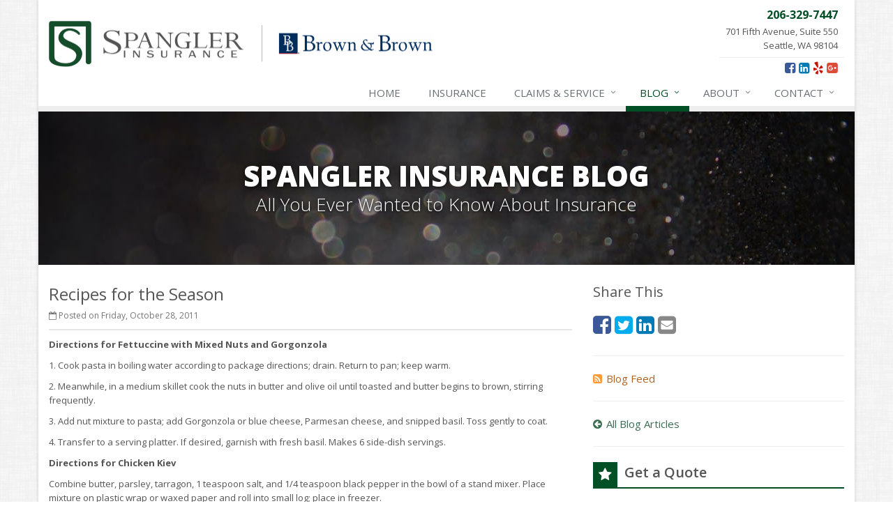

--- FILE ---
content_type: text/html
request_url: https://spanglerinsurance.com/blog/2011/10/recipes-for-the-season
body_size: 4515
content:
<!DOCTYPE html><html lang="en" class="no-js"><head><meta charset="utf-8"><meta name="viewport" content="width=device-width, initial-scale=1.0"><link rel="preconnect" href="https://fonts.gstatic.com"><link href="https://fonts.googleapis.com/css2?family=Open+Sans:wght@300;400;600;700;800&amp;display=swap" rel="stylesheet"><link rel="preload" href="/fonts/fontawesome-webfont.woff2?v=4.5.0" as="font" type="font/woff2" crossorigin><link href="/stylesheets/site.v1767838654.css" media="all" rel="stylesheet" type="text/css"/><meta name="keywords" content="Seattle WA car insurance, Seattle WA home insurance, Seattle car insurance, Seattle home insurance, Seattle WA insurance agent"/><meta name="description" content="Directions for Fettuccine with Mixed Nuts and Gorgonzola 1. Cook pasta in boiling water according to package directions; drain. Return to pan; keep..."/><meta property="og:title" content="Recipes for the Season | Spangler Insurance"/><meta property="og:type" content="article"/><meta property="og:url" content="https://spanglerinsurance.com/blog/2011/10/recipes-for-the-season"/><meta property="og:image" content="https://spanglerinsurance.com/apple-touch-icon.png"/><meta property="og:image:width" content="200"/><meta property="og:image:height" content="200"/><meta property="og:description" content="Directions for Fettuccine with Mixed Nuts and Gorgonzola 1. Cook pasta in boiling water according to package directions; drain. Return to pan; keep..."/><meta property="og:site_name" content="spanglerinsurance.com"/><title>Recipes for the Season | Spangler Insurance in Seattle, Washington</title><link rel="alternate" type="application/rss+xml" title="Insurance News RSS Feed" href="/blog/feed.xml"/><link rel="canonical" href="https://spanglerinsurance.com/blog/2011/10/recipes-for-the-season"/><script id="gase" data-pt="Recipes for the Season">/*<![CDATA[*/!function(i,s,o,g,r,a,m){i.GoogleAnalyticsObject=r,i[r]=i[r]||function(){(i[r].q=i[r].q||[]).push(arguments)},i[r].l=1*new Date,a=s.createElement(o),m=s.getElementsByTagName(o)[0],a.async=1,a.src=g,m.parentNode.insertBefore(a,m)}(window,document,"script","//www.google-analytics.com/analytics.js","ga"),ga("create","UA-1852861-43","auto");var gase=document.getElementById("gase");gase&&ga("set","title",gase.getAttribute("data-pt")),ga("send","pageview");/*]]>*/</script></head><body class="news-pg blog-lt boxed-layout container"><div class="a11y-help"><a href="#content" class="a11y-skip">Skip to content</a></div><div class="wrapper"><div class="header"><div class="container"><div class="logo"><a href="/"> <img src="/images/spangler-insurance-logo.v1756997360.jpg" alt="Spangler Insurance homepage" width="550" height="66"/> </a></div><div class="topbar"><div class="header-contact-info"><div class="office"><a href="tel:12063297447" class="office-phone-link"><strong class="phone">206-329-7447</strong></a> <a href="/contact" class="office-link"><div class="address">701 Fifth Avenue, Suite 550<br/>Seattle, WA 98104</div></a></div></div><ul class="header-social social-icons"><li><a href="https://www.facebook.com/SpanglerInsurance?sk=app_279919758690516" class="facebook tooltips" data-toggle="tooltip" data-placement="top" data-original-title="Facebook" aria-label="Facebook" ><i class="fa fa-facebook-square"></i></a></li><li><a href="http://www.linkedin.com/in/tomdspangler" class="linkedin tooltips" data-toggle="tooltip" data-placement="top" data-original-title="LinkedIn" aria-label="LinkedIn" ><i class="fa fa-linkedin-square"></i></a></li><li><a href="http://www.yelp.com/biz/spangler-insurance-seattle" class="yelp tooltips" data-toggle="tooltip" data-placement="top" data-original-title="Yelp" aria-label="Yelp" ><i class="fa fa-yelp"></i></a></li><li><a href="https://plus.google.com/u/0/113744693101257051245" class="google-plus tooltips" data-toggle="tooltip" data-placement="top" data-original-title="Google Plus" aria-label="Google Plus" ><i class="fa fa-google-plus-square"></i></a></li></ul><div class="clearfix"></div></div><button type="button" class="navbar-toggle" data-toggle="collapse" data-target=".navbar-responsive-collapse" aria-label="Toggle navigation"> <span class="sr-only">Toggle navigation</span> <span class="fa fa-bars"></span> </button></div><div class="collapse navbar-collapse navbar-responsive-collapse"><div class="container"><ul class="nav navbar-nav"><li class="nav-item-home"><a href="/">Home</a></li><li class="nav-item-insurance"><a href="/insurance-products">Insurance</a></li><li class="nav-item-claims-service dropdown"><a href="/service-center" class="dropdown-toggle">Claims &amp; Service</a></li><li class="nav-item-blog dropdown"><a href="/blog" class="dropdown-toggle">Blog</a></li><li class="nav-item-about dropdown"><a href="/about" class="dropdown-toggle">About</a></li><li class="nav-item-contact dropdown"><a href="/contact" class="dropdown-toggle">Contact</a></li></ul></div></div></div><a name="content"></a><div class="page-heading photo-black-glitter"><div class="container"><h2>Spangler Insurance Blog</h2><h3>All You Ever Wanted to Know About Insurance</h3></div></div><div class="container content-xs"><div class="row"><div class="col-sm-8 col-md-8"><div class="blog-post"><h2 class="blog-post-title">Recipes for the Season</h2><ul class="list-inline blog-post-info"><li class="blog-post-date"><i class="fa fa-calendar-o"></i> Posted on Friday, October 28, 2011</li></ul><div class="hidden-sm hidden-md hidden-lg"><div class="feature social-share-feature social-feature sidebar-social"><h3>Share This</h3><ul class="social-icons"><li><a href="https://www.facebook.com/sharer.php?u=https%3A%2F%2Fspanglerinsurance.com%2Fblog%2F2011%2F10%2Frecipes-for-the-season" class="facebook tooltips" target="_blank" data-toggle="tooltip" data-placement="top" data-original-title="Facebook" aria-label="Facebook" ><i class="fa fa-facebook-square"></i></a></li><li><a href="https://twitter.com/share?url=https%3A%2F%2Fspanglerinsurance.com%2Fblog%2F2011%2F10%2Frecipes-for-the-season&amp;text=Recipes+for+the+Season" class="twitter tooltips" target="_blank" data-toggle="tooltip" data-placement="top" data-original-title="Twitter" aria-label="Twitter" ><i class="fa fa-twitter-square"></i></a></li><li><a href="https://www.linkedin.com/shareArticle?url=https%3A%2F%2Fspanglerinsurance.com%2Fblog%2F2011%2F10%2Frecipes-for-the-season&amp;title=Recipes+for+the+Season" class="linkedin tooltips" target="_blank" data-toggle="tooltip" data-placement="top" data-original-title="LinkedIn" aria-label="LinkedIn" ><i class="fa fa-linkedin-square"></i></a></li><li><a href="mailto:?subject=Recipes+for+the+Season&amp;body=Thought+you+might+be+interested...%0A%0ARecipes+for+the+Season%0Ahttps%3A%2F%2Fspanglerinsurance.com%2Fblog%2F2011%2F10%2Frecipes-for-the-season" class="email tooltips" target="_blank" data-toggle="tooltip" data-placement="top" data-original-title="Email" aria-label="Email" ><i class="fa fa-envelope-square"></i></a></li></ul></div></div><div class="blog-post-content"><p><strong>Directions for Fettuccine with Mixed Nuts and Gorgonzola</strong></p><p>1. Cook pasta in boiling water according to package directions; drain. Return to pan; keep warm.</p><p>2. Meanwhile, in a medium skillet cook the nuts in butter and olive oil until toasted and butter begins to brown, stirring frequently.</p><p>3. Add nut mixture to pasta; add Gorgonzola or blue cheese, Parmesan cheese, and snipped basil. Toss gently to coat.</p><p>4. Transfer to a serving platter. If desired, garnish with fresh basil. Makes 6 side-dish servings.</p><p><strong>Directions for Chicken Kiev</strong></p><p>Combine butter, parsley, tarragon, 1 teaspoon salt, and 1/4 teaspoon black pepper in the bowl of a stand mixer. Place mixture on plastic wrap or waxed paper and roll into small log; place in freezer.</p><p>Place chicken breasts, 1 at a time, between 2 pieces of plastic wrap. Squirt chicken lightly with water and squirt the top of the plastic wrap as well. Pound to no less than 1/8-inch thickness. Season each piece of chicken with salt and pepper.</p><p>Lay 1 chicken breast on a new piece of plastic wrap and place 1/4 of the compound butter and 1 tablespoon bread crumbs in the center of each breast. Using the plastic wrap to assist, fold in ends of breast and roll breast into a log, completely enclosing the butter; roll very tightly. Repeat with each breast.</p><p>Place chicken in refrigerator for 2 hours, or up to overnight. Place egg and water mixture in 1 pie pan and 2 cups bread crumbs in a different pie pan. Heat 1/2-inch of vegetable oil in a 12-inch saute pan over medium-high heat until oil reaches 375 degrees F.</p><p>Dip each breast in the egg mixture and then roll in the bread crumbs. Gently place each breast in oil, sealed-side down, and cook until golden brown, approximately 4 to 5 minutes on each side, until the internal temperature reaches 165 degrees F. Remove to a cooling rack set in sheet pan and allow to drain for 5 to 10 minutes before serving.</p><div class="clearfix"></div></div></div><hr><div class="feature social-share-feature social-feature sidebar-social"><h3>Share This</h3><ul class="social-icons"><li><a href="https://www.facebook.com/sharer.php?u=https%3A%2F%2Fspanglerinsurance.com%2Fblog%2F2011%2F10%2Frecipes-for-the-season" class="facebook tooltips" target="_blank" data-toggle="tooltip" data-placement="top" data-original-title="Facebook" aria-label="Facebook" ><i class="fa fa-facebook-square"></i></a></li><li><a href="https://twitter.com/share?url=https%3A%2F%2Fspanglerinsurance.com%2Fblog%2F2011%2F10%2Frecipes-for-the-season&amp;text=Recipes+for+the+Season" class="twitter tooltips" target="_blank" data-toggle="tooltip" data-placement="top" data-original-title="Twitter" aria-label="Twitter" ><i class="fa fa-twitter-square"></i></a></li><li><a href="https://www.linkedin.com/shareArticle?url=https%3A%2F%2Fspanglerinsurance.com%2Fblog%2F2011%2F10%2Frecipes-for-the-season&amp;title=Recipes+for+the+Season" class="linkedin tooltips" target="_blank" data-toggle="tooltip" data-placement="top" data-original-title="LinkedIn" aria-label="LinkedIn" ><i class="fa fa-linkedin-square"></i></a></li><li><a href="mailto:?subject=Recipes+for+the+Season&amp;body=Thought+you+might+be+interested...%0A%0ARecipes+for+the+Season%0Ahttps%3A%2F%2Fspanglerinsurance.com%2Fblog%2F2011%2F10%2Frecipes-for-the-season" class="email tooltips" target="_blank" data-toggle="tooltip" data-placement="top" data-original-title="Email" aria-label="Email" ><i class="fa fa-envelope-square"></i></a></li></ul></div></div><div class="col-sm-4 col-md-4"><div class="sidebar"><div class="hidden-xs hidden-ms"><div class="feature social-share-feature social-feature sidebar-social"><h3>Share This</h3><ul class="social-icons"><li><a href="https://www.facebook.com/sharer.php?u=https%3A%2F%2Fspanglerinsurance.com%2Fblog%2F2011%2F10%2Frecipes-for-the-season" class="facebook tooltips" target="_blank" data-toggle="tooltip" data-placement="top" data-original-title="Facebook" aria-label="Facebook" ><i class="fa fa-facebook-square"></i></a></li><li><a href="https://twitter.com/share?url=https%3A%2F%2Fspanglerinsurance.com%2Fblog%2F2011%2F10%2Frecipes-for-the-season&amp;text=Recipes+for+the+Season" class="twitter tooltips" target="_blank" data-toggle="tooltip" data-placement="top" data-original-title="Twitter" aria-label="Twitter" ><i class="fa fa-twitter-square"></i></a></li><li><a href="https://www.linkedin.com/shareArticle?url=https%3A%2F%2Fspanglerinsurance.com%2Fblog%2F2011%2F10%2Frecipes-for-the-season&amp;title=Recipes+for+the+Season" class="linkedin tooltips" target="_blank" data-toggle="tooltip" data-placement="top" data-original-title="LinkedIn" aria-label="LinkedIn" ><i class="fa fa-linkedin-square"></i></a></li><li><a href="mailto:?subject=Recipes+for+the+Season&amp;body=Thought+you+might+be+interested...%0A%0ARecipes+for+the+Season%0Ahttps%3A%2F%2Fspanglerinsurance.com%2Fblog%2F2011%2F10%2Frecipes-for-the-season" class="email tooltips" target="_blank" data-toggle="tooltip" data-placement="top" data-original-title="Email" aria-label="Email" ><i class="fa fa-envelope-square"></i></a></li></ul></div><hr class="sidebar-divider"></div><div><a class="feed-link" href="/blog/feed.xml"><i class="fa fa-rss-square"></i>Blog Feed</a></div><hr class="sidebar-divider"><div><a class="all-articles-link" href="/blog"><i class="fa fa-arrow-circle-left"></i>All Blog Articles</a></div><hr class="sidebar-divider"><div class="feature quote-choice-feature"><div class="quote-link"><div class="headline"><h3 class="has-icon"><i class="fa fa-star"></i> Get a Quote</h3></div><p>Give us some info and we'll get quotes from multiple companies.</p><div class="btn-group"><a class="btn btn-lg btn-theme" href="/insurance-products">Get a Quote</a> <button type="button" class="btn btn-lg btn-theme dropdown-toggle" data-toggle="dropdown" aria-haspopup="true" aria-expanded="false"> <span class="caret"></span> <span class="sr-only">Toggle Dropdown</span> </button><ul class="dropdown-menu"><li><a href="/auto-insurance/quote">Auto</a></li><li><a href="/homeowner-insurance/quote">Homeowner</a></li><li><a href="/life-insurance/quote">Life</a></li><li><a href="/motorcycle-insurance/quote">Motorcycle</a></li><li role="separator" class="divider"></li><li><a href="/insurance-products">More&hellip;</a></li></ul></div></div></div></div></div></div></div><div class="footer-v1"><div class="footer"><div class="container"><div class="row"><div class="col-ms-6 col-sm-6 col-md-3 md-margin-bottom-40"><a href="/"><img src="/images/spangler-insurance-logo-dark-bg.v1501003065.png" alt="Spangler Insurance" id="logo-footer" class="footer-logo" width="209" height="48"/></a><div class="footer-intro-content"><p> Spangler Insurance is an independent insurance agency located in Seattle, Washington.</p><p> Give us a call, stop by, or <a href="/insurance-products">request a quote online</a> to find out how much we can save you on your insurance.</p></div><hr><ul class="inline-links"><li><a href="/">Home</a></li><li><a href="/about">About</a></li><li><a href="/contact">Contact</a></li><li><a href="/sitemap">Sitemap</a></li></ul></div><div class="col-ms-6 col-sm-6 col-md-3 md-margin-bottom-40"><div class="posts"><div class="headline"><h2>Recent Articles</h2></div><ul class="list-unstyled latest-list"><li><a href="/blog/2026/01/how-to-childproof-your-home-safety-tips-for-new-parents"> How to Childproof Your Home: Safety Tips for New Parents <small>January 7, 2026</small> </a></li><li><a href="/blog/2025/12/what-to-keep-in-your-car-for-emergencies"> What to Keep in Your Car for Emergencies <small>December 8, 2025</small> </a></li><li><a href="/blog/2025/11/5-things-to-do-after-buying-a-new-car"> 5 Things to Do After Buying a New Car <small>November 6, 2025</small> </a></li></ul></div></div><div class="clearfix visible-ms-block visible-sm-block"></div><div class="col-ms-6 col-sm-6 col-md-3 md-margin-bottom-40"><div class="headline"><h2>Quick Links</h2></div><ul class="list-unstyled link-list"><li><a href="/about" class="xs-p-tb-10">About Us<i class="fa fa-angle-right"></i></a></li><li><a href="/contact" class="xs-p-tb-10">Contact Us<i class="fa fa-angle-right"></i></a></li><li><a href="/service-center" class="xs-p-tb-10">Service Center<i class="fa fa-angle-right"></i></a></li><li><a href="/insurance-products" class="xs-p-tb-10">Insurance Products<i class="fa fa-angle-right"></i></a></li><li><a href="/insurance-products" class="xs-p-tb-10">Get an Insurance Quote<i class="fa fa-angle-right"></i></a></li><li><a href="/insurance-companies" class="xs-p-tb-10">Companies We Represent<i class="fa fa-angle-right"></i></a></li><li><a href="/staff-directory" class="xs-p-tb-10">Staff Directory<i class="fa fa-angle-right"></i></a></li></ul></div><div class="col-ms-6 col-sm-6 col-md-3 map-img md-margin-bottom-40"><div class="headline"><h2>Contact Us</h2></div><ul class="contact-info fa-ul"><li><i class="fa fa-li fa-map-marker"></i> <a href="/contact">701 Fifth Avenue, <span class="nw">Suite 550<br/>Seattle,</span> WA 98104</a></li><li><i class="fa fa-li fa-phone"></i> <a href="tel:12063297447">206-329-7447</a></li><li><i class="fa fa-li fa-fax"></i> <a href="tel:12063297449">206-329-7449</a></li><li class="hidden-xs hidden-sm hidden-lg"><i class="fa fa-li fa-envelope"></i> "Email Us" &lt;brittanie [dot] spangler [at] bbrown [dot] com or karen [dot] kleindel [at] bbrown [dot] com&gt;</li><li class="hidden-md"><i class="fa fa-li fa-envelope"></i> "Email Us" &lt;brittanie [dot] spangler [at] bbrown [dot] com or karen [dot] kleindel [at] bbrown [dot] com&gt;</li><li><i class="fa fa-li fa-clock-o"></i> Mon-Fri 8am-4:30pm<br></li></ul></div></div></div></div><div class="copyright"><div class="container"><div class="row"><div class="col-md-8"><p> &copy; 2026 Spangler Insurance | <a href="/search">Search</a> | <a href="https://www.bbrown.com/legal-notices/">Legal Notices</a> | <a href="https://www.bbrown.com/privacy-policy/">Privacy Statement</a> | <a href="https://www.bbinsurance.com/careers/equal-employment-opportunity/">Commitment to EEO</a> | <a href="https://www.lightrailsites.com/?ref=spanglerinsurance.com" rel="nofollow" target="_blank" >Website by <small><b>BT</b></small></a></p></div><div class="col-md-4"><ul class="footer-socials list-inline"><li><a href="https://www.facebook.com/SpanglerInsurance?sk=app_279919758690516" class="facebook tooltips" data-toggle="tooltip" data-placement="top" data-original-title="Facebook" ><i class="fa fa-facebook"></i></a></li><li><a href="http://www.linkedin.com/in/tomdspangler" class="linkedin tooltips" data-toggle="tooltip" data-placement="top" data-original-title="LinkedIn" ><i class="fa fa-linkedin"></i></a></li><li><a href="http://www.yelp.com/biz/spangler-insurance-seattle" class="yelp tooltips" data-toggle="tooltip" data-placement="top" data-original-title="Yelp" ><i class="fa fa-yelp"></i></a></li><li><a href="https://plus.google.com/u/0/113744693101257051245" class="google-plus tooltips" data-toggle="tooltip" data-placement="top" data-original-title="Google Plus" ><i class="fa fa-google-plus"></i></a></li></ul></div></div></div></div></div></div><script src="/javascripts/site.v1767838654.js" type="text/javascript"></script></body></html>

--- FILE ---
content_type: text/plain
request_url: https://www.google-analytics.com/j/collect?v=1&_v=j102&a=1653287904&t=pageview&_s=1&dl=https%3A%2F%2Fspanglerinsurance.com%2Fblog%2F2011%2F10%2Frecipes-for-the-season&ul=en-us%40posix&dt=Recipes%20for%20the%20Season&sr=1280x720&vp=1280x720&_u=YEBAAEABAAAAACACI~&jid=1554429092&gjid=1882409627&cid=1990919499.1769123516&tid=UA-1852861-43&_gid=1689083054.1769123516&_r=1&_slc=1&z=1874888748
body_size: -452
content:
2,cG-H9M9GT25DY

--- FILE ---
content_type: image/svg+xml; charset=utf-8
request_url: https://spanglerinsurance.com/images/svg/us-map.svg?1767838654
body_size: 28269
content:
<?xml version="1.0" encoding="utf-8"?><svg fill="rgba(255,255,255,0.05)" version="1.2" baseProfile="tiny" xmlns="http://www.w3.org/2000/svg" xmlns:xlink="http://www.w3.org/1999/xlink" x="0px" y="0px" viewBox="0 0 959 593" xml:space="preserve"><defs><pattern id="stripe-pattern-51bd9e" width="10" height="10" patternUnits="userSpaceOnUse" patternTransform="rotate(45)"><rect width="5" height="10" transform="translate(0,0)" fill="white"/></pattern><mask id="stripe-mask-51bd9e"><rect x="0" y="0" width="100%" height="100%" fill="url(#stripe-pattern-51bd9e)"/></mask></defs><polygon points="643.8,461.6 643.8,459.8 640.4,453.3 636.8,452.2 635.1,457.5 634.1,459.4 632.2,459.4 630.8,446 628.1,427.3 628.2,413.3 629,382.3 628.9,365.6 629,360.1 671.4,356.6 671.4,357.7 671.5,360 672.2,363.5 675.6,371.5 678,381.2 679.5,387.4 681.1,392.3 682.6,399.2 684.7,405.7 687.3,409.1 687.8,412.8 689.7,413.5 689.8,414.8 688.1,419.6 687.6,422.9 687.4,425.1 689,429.6 689.3,434.5 688.4,437.3 689.5,438.7 690.7,439.3 690.8,440.5 686.3,440.3 679.5,440.9 653.9,443.8 642.7,445.3 642.3,449.5 644.5,451.6 646.8,453.3 647.3,460.1 643,462.1"/><polygon points="521,399.8 517.3,398.2 514.5,399.5 513,398.3 512.8,360.9 511.4,349.9 511.4,341.6 510.1,335.8 586.7,333.4 588,335.5 587.2,338.4 584.3,341 583.5,344 589.9,344.8 592.4,344.3 591.8,346 590.5,350.1 590,351.8 587,354.4 588.7,359.7 590,359.9 589.9,359.9 589.5,363.3 587.3,364.4 584.1,370.6 584.5,372.7 584.6,373.5 582.2,374.7 578.2,380.7 578.8,382.8 576.5,384.6 575.1,390.5 574.3,393.5 575.7,395.6 574.1,397.1 576.2,400.6 576.5,403.6 575.7,404.9 521.6,406"/><polygon fill="rgba(255,255,255,0.15)" mask="url('#stripe-mask-51bd9e')" points="217.4,425.5 205.4,423.1 188.7,413.2 174,404.6 161.9,397 143.2,386.5 143,386.1 143.2,385.3 145.4,383.5 149.3,382.6 151.1,379.9 151.9,376 147.7,375.3 147.7,375.3 148.1,373.8 148.1,373.6 149.5,373.1 152.8,369.9 153.4,364.8 154.8,361.4 156.5,359.8 159.9,358.1 161.9,356.3 162,353 160.6,352.2 160.1,351.5 158.9,345.8 156.2,341 156.7,338.3 158.2,336.1 158.8,323.2 159,321.5 159.1,315.1 160.6,314.3 161.3,313.9 161.4,313.9 162.3,315 164.9,315.3 166.2,318.1 169.9,318.2 171.6,315.6 173.5,315.6 176.6,299.3 258.4,310.9 241.4,428.1"/><path fill="rgba(255,255,255,0.15)" mask="url('#stripe-mask-51bd9e')" d="M130.9,379.9l-19.7-2.7l-9.4-1.4l-0.3-1v-9.2l-0.4-3.6l-2.7-4.3l-0.8-2.4l-4.5-4.9l-3.6,1.9l-2.4-0.1 l-1.9-0.5l0.8-0.4l-0.8-4.2l-1.8-2.6l-5.1-0.9l-3.5-1.9l-1-2l-2.7-5l-3.3-3.5h-3.1l-3.7-2l-4.7-1.8l-4-0.5l-1.8-2.1l2.1-8.5 l0.9-2.1v-3.2l-1.7-1l-0.4-2.6l-1.5-2.7l-3.4-5.8l-1.3-3l-1.4-4.6l-1.7-5.5l-3.2-4.3l-0.4-2.5l0.6-2.9h0.7l2.6-2l1.3-4.2l-1.3-3.6 l-2.9-0.5l-1.7-2.2l-1.9-3.4l-0.2-7.8l0.6-1.8l0.7-2.3l0.6-3l-5.7-6.4v-1.4l0.3-0.4l0.4-3.7l-1.4-4.3l-2.3-5l-2.7-4.5l-1.6-3.5 l0.9-3.4l0.6-5.7l1.8-3.1l0.3-6.9l-1.2-3.7l-1.7-4.4l-2.6-3.9l0.7-2.8l1.3-3.7l1.8-0.8l0.4-1.3l3-2.5l5.3-12.2l0.2-7.5l1.2-3.7 l65.2,15.2l-18.7,67l69.5,104.8l2,0.8l-0.5,3.1l2.8,5l1.2,6l1.3,1.4l0.6,0.4l0,1.1l-1.2,1.2l-3.6,1.6l-2.2,2.5l-1.5,3.7l-0.6,4.8 l-2.6,2.4l-2.6,0.8l0.3,1.3l-0.5,2.2l1,1.4l2.9,0.5l-0.3,1.7l-1.1,1.5l-3.4,0.4L130.9,379.9z"/><polygon points="260.5,309 272.4,223.1 383.9,235.5 379.1,319.9"/><polygon points="847.1,191.1 848.1,189.4 847.9,180 846.4,172.6 845.7,170.4 865.9,165.9 869.6,165.1 872.9,178.3 866,181.1 860.8,182.2 858.5,183.4 857.4,182.6 854.9,185.4 851.4,188.6 847.8,191.8"/><polygon points="828,247.2 825.9,237.5 823.6,231.7 822.1,227.4 823.6,226.2 825,225.8 825,225.9 824.6,228.1 824.2,230 825.3,232.6 828.5,235.5 830.3,238.8 832.2,243.8 836.5,246.7 836.9,246.5 838.5,251.7 833.5,252.6 829.4,252.8"/><path d="M785.7,556.7l-0.7-0.6l-0.3-2.6l-0.9-3.6l-3.6-5.5 l-3.9-2.5l-4.7-0.4l-0.3,0.5l-2.1-3l-0.6-3.5l-2.8-4.4l-2.7-1.7l-1.8,2.3l-0.6-0.1l-1.9-4.6l-2.9-3.9l-2.9-5.4l-2.7-3.1l-3-3.1 l1.6-1.8l3.4-5.9l-0.3-2.7l-5.5-1.2l-2.5,1l-0.5-1.8l-0.3-2.5l1.4-4.6v-10l-3.2-3.9l-1.4-3.4l-5.7-1.4l-1.5-0.5l-1.6-2.5l-3.3-1.6 l-1.2-3.5l-2.9-1l-2.4-3.7l-4.5-1.5l-3.1-1.5h-2.9l-4.9,1l-0.3,3.1l0.6,0.7l-2.7-0.1l-3.9,3.8l-3.2,1.8h-3.8l-2.2,0.9l-0.2-1.7 l-2-2.4l-3-1.2l-1.6-1.4l-8.3-4l-7.9-1.8l-4.6,0.7l-6,0.5l-6,2.1l-2.3,0.4l-0.2-7.4l-2.9-2.2l-1.4-1.4l0.2-1.8l9.4-1.2l25.5-2.9 l6.7-0.6l4.9,0.2l2.4,3.5l1.8,1.8l8.5,0.5l32.4-1.9l5.4-0.7l4.2,0.2l0.4,2.7l4.1,1.5l0.3-6.2l-1.4-3.8l0.6-0.6l5.1,0.4l4.5,0.3 l2.1,6.7l3.8,9.9l5.4,9.4l3.8,6.4l4.9,5.6l4,3.6l1.2,2.2l-0.7,0.8l-1.1,1.8l3.2,8.1l2.9,2.9l2.5,5.2l3.6,5.9l4.4,8.1l1.3,7.4 l0.5,12.1l0.6,1.7l-0.3,2.6l-2.6,1.4l0.4,2.4l-0.6,1.9l0.4,2.7l0.4,1.5l-2.3,2.7l-2.7,1.3l-4.1,0.2l-1.6,1.8l-1.8,0.7L785.7,556.7z"/><polygon points="747.6,447.2 747.4,444 741.9,444 736.3,444.7 704.1,446.6 696.6,446.5 694.7,444.6 692.7,441.6 692.5,438.1 690.7,437.1 690.5,436.9 691.2,434.8 690.9,429.1 689.3,424.8 689.5,423.1 689.9,420.1 691.7,415.1 691.5,412.2 689.5,411.3 689.1,408.3 686.4,404.8 684.4,398.7 683,391.7 681.3,386.8 679.9,380.8 677.4,370.8 674.1,362.9 673.4,359.7 673.3,357.7 673.3,356.4 713.4,351.7 713.6,352.1 711.8,353 710.7,355.6 711.1,358 712.8,359.6 716.9,362.1 720.2,362.1 723.2,366.5 723.7,368 726.1,370.9 726.7,372.6 731.5,374.5 734.4,376.6 736.7,379.6 739,380.9 740.9,382.6 742.2,385.2 744.6,387.4 748.6,389.2 751.3,395.2 753.1,400.5 756,401.2 757.9,403 759.1,406.3 759.8,408.8 763.2,410.5 764.6,409.9 761.3,416.1 761.8,418.8 760.4,422.8 758.1,433 758.7,438.3 755,438.1 748.6,437.2 746.8,439.7 748.6,444.5 748.3,447.4"/><polygon points="556.9,244.6 555.4,241.6 488.9,244.2 488.7,244.2 487.1,240.6 486.8,234 485.2,229.8 484.5,224.5 482.2,220.8 481.3,216.1 478.6,208.6 477.4,203.1 475.9,200.7 474.6,198.5 476.4,194 478,187.6 475,185.4 474.7,183.3 475.2,181.7 476.3,181.7 558.1,180.4 558.8,184.2 561.1,185.7 561.2,186.4 559.2,189.7 559.4,193.5 562.2,197.7 565.1,199.2 568,199.7 568.2,200 568.5,203.2 571.1,203.8 571.7,204.6 572.2,206.6 576,209.9 576.6,211.8 576,214.9 574.4,218.1 573.7,220.6 571.9,221.9 564.3,224.4 562.6,229.1 563.6,231.1 565.2,232.5 565,235.7 563.4,237.1 562.4,239.1 562.5,241.3 561.3,241.6 559.2,243.1 558.8,245 559,246.7 558.7,246.9"/><path d="M242.6,193.5c-9.5-1.8-81.8-15.5-92.9-17.8l8.5-34.2l1.4-4.2l2.7-6.3l-1.8-3.3l-2.6,0.1l-0.1-0.2 l0.3-0.7l0.3-2.9l4.1-5l1.8-0.4l1.6-1.6l0.6-3.1l0.7-0.6l3.9-5.9l4.1-4.5l0.3-4.7l-3.6-2.8l-1.3-3.9l13.4-62.1l11.6,2.2L191,52.4 l3.5,7.4l-1.6,4.6l2.3,5.4l3.1,1.3l3.7,9.3l3.5,4.5l0.6,1.4l3.2,1.1l0.2,1.2l-6.9,17.3l-0.2,3.1l3.2,4l1.7-0.1l5.3-3.3l0.4-0.6 l0.1,0.1l-0.2,4.8l2.8,13.1l4.1,3.3l1.3,1.7l-0.7,3.9l1.2,3.3l1.9,1.9l2.9-2.8l2.2,0l3,1.4l3-0.7l3.5-0.1l4,1.6l3.7-0.4l0.5-3.1 l1.7-0.4l0.7,0.8l0.5,3l1.3,1.1L242.6,193.5z"/><polygon points="598,318.4 596.6,314.8 597.5,311.7 595.2,308.2 593,302.7 588.2,302 582.1,297 580.1,293.6 580.7,290.9 583,284.9 583.8,280.4 580.2,278.6 574.1,278.2 573.7,277.5 573.9,272.9 568,269 561,261.7 558.8,254.7 558.3,251.4 559.2,249.1 561.1,247.6 560.8,245.1 561,244.3 562.1,243.5 564.5,242.9 564.5,239.6 565,238.4 567,236.7 567.3,231.6 565.2,229.8 564.8,229 565.4,227.4 565.8,226 570.7,224.8 572.7,224 575.3,221.9 576.1,219.2 577.9,215.5 578.7,211.7 577.9,208.9 574,205.5 573.6,203.7 572.3,202.2 570.4,201.6 570.3,200.9 614.1,198.4 614.3,203.1 615.9,206 617.4,207.8 618.7,211.3 619.5,213.8 619.7,214.6 620.6,226.2 621.9,241.2 623,257 623.8,264.1 623.1,269.3 623.2,273 625.2,276.5 625.6,281.3 623.5,285 621.6,289 619.2,292.1 618.6,297 618.5,300.2 617.6,302.9 615.8,304.1 616.8,307.2 617,307.7 616.8,307.8 613.6,308.6 611.3,310.3 610.9,313.5 612.2,315.9 612.1,317.1 611.9,317.2 608.6,315.9 605.7,314.6 603,315.4 600.4,317.4 599.6,319.4 599.1,319.7"/><polygon points="620.6,297.1 621.1,293 623.2,290.2 625,286.3 627.8,281.8 627.2,275.4 625.5,272.7 625.2,269.8 626,264.3 625.5,257.3 624.2,241.3 622.9,225.9 622,215.6 623.6,216.1 625.3,217.2 627.1,216.7 629.3,214.7 631.8,213.2 636.6,213.1 658.7,210.8 663.3,210.4 664.7,225.3 668.9,262.2 669.5,267.8 669.1,270.3 670.4,272.3 670.4,272.8 668.5,274 665.1,275.5 661.3,276.1 660.7,281.3 656.3,284.5 653.2,288.9 653.5,291.4 653.3,292.1 651.1,292.1 649.3,290.2 646.1,291.8 642.9,293.7 643,295.7 640.4,293.9 636.3,295.6 635,298 634.6,297.8 632.9,295.9 628,296.5 622.2,297.5 620.6,298.3"/><polygon points="449.2,323.1 404.7,321.1 381,319.9 384.8,257.2 405.9,257.9 446.2,258.7 490.5,259.7 495.2,259.7 497.4,261.9 499.6,261.9 500.5,262.4 500.4,264.4 498.7,266.1 498.2,269 500.3,272.8 503.4,276.2 505.4,277.6 506.7,288.4 506.9,323.4 495.3,323.6"/><path d="M599.8,329.4l2.1-1.3l0.3-3.5l1.1-2.2l-1.6-2.6l0.5-1.2l1.9-1.5l1.6-0.5l2.4,1.1l3.9,1.4l2.1-0.6 l0.2-3.2l-1.3-2.4l0.2-1.5l1.4-1.1l2.5-0.6l2.7-1.1l-1.2-2.7l-0.4-1.2l1.3-0.8l0-0.4c0-0.1,0.1-0.3,0.2-0.6c0.5-1.4,0.7-2.1,0.9-2.6 l2.5-1.2l5.2-0.9l3.9-0.4l1.2,1.4l2.6,1.5l1.9-3.7l2.3-0.9l1.5,1l0.6,1.5l2.8-0.6l-0.2-3.2l2.6-1.4l1.4-0.7l1.3,1.4l4.4-0.1l0.9-2.5 l-0.3-2.1l2.3-3.5l5-3.6l0.7-4.5l2.3-0.4l4-1.7l3-2.1l-0.3-2.4l-1-1.3l0.3-1.8l3.5-0.1l2.1-0.7l2.7,1.1l2.2,4.6l5.3,0l2.1,2.2 l2.3-0.2l2.5-1.2l4.9,0.5l3.1,0.3l1.9-2.3l2.4-1.3l0.7-0.3l0.5,2.2l2.4,1.2l2.2,1.7l0.1,5.4l1,2l2.5,1.5l0.7,2.2l4.2,3.5l1.8,3.7 l1.7,1.1L723,297l-3.6,4l-5,5.5l-1.4,2l-0.1,1.8l-3.8,1.9l-5.6,3.4l-7,1.7l-51.8,4.9l-15.8,1.8l-4.6,0.5l-4.8,0l-0.2,4.2l-7.2,0.1 l-7,0.6L599.8,329.4z"/><path d="M580.9,488.7l-0.6-0.6l0.5-0.3l1.3-2.5l-2.6-2.6l-4.1-0.3l-0.2-1.7l-1.8-3l-4-0.8l-1.5,0.8l-1.7-1.4 l-0.5,0.2c-0.7,0.2-2.5,0.8-3,0.9c-1.2,0.3-1.5,1.8-1.6,2.3l-0.1,0.7l1.6,1l-3.1,1.2l-6.1-1.1L543,478l-12.4-0.2L527,479l-0.1-2.1 l1.3-3.1l0.7-7.4l0.8-2.9l-1.5-1.9l2.7-4.6l0.7-9.1L531,447l-0.2-3.1l-4.4-5.5l-0.9-5l-2.5-4.1l-0.6-3.7l-0.7-9.3l0-8.5l53.5-0.9 l0.1,5.5l1.8,4.4l0.1,2.2l2.2,1.9l-0.2,0.9l-1.5,0.8l0.7,2.8l-4.8,8.3l-3.4,6.1l-1,8.9l1,3.3l25.8-0.5l8.8-1l0.1,0.1l-1,5.6l3.5,3.4 l1.1,3.8l0.9,2l-1.6,2.9l-2.2,2.4l1.5,2.8l4.5,0.9l0.8-3.3l1.5-1.6l0.1,0l0.2,2l1.1,1.6l-1.2,2h-3.7v1.7l-0.3,0l-1.7,4.2l4.1,2.9 l5.8,0.8l3.5,2.8h0.6v0.1l-1.4,1.9l-0.6-0.5h-2.7l-0.8-1.2l-4.4-2.1l-0.1,0c-0.5-0.1-2.8-0.5-3.9-0.6c-0.1-0.4-0.1-1.3-0.1-2l0-0.4 l-1.6-2l-1.7,1.9l-2.7,0.6l0.2,2l-1.3,2.6l1.5,0.2l-1.6,2.4l-0.2,0.1l-0.8-2.9l-2.2-1.6l-2.2,1.8l-2.9,0.7l-1,2.5l-2.8,1 L580.9,488.7z"/><path d="M883,167.7l-3.5-4.5l-2.6-2.2l-7.1,2l-5,1l-19.6,4.4l-0.5-3.6l0.6-9.7l3.5-0.7l6.8-1.3l17.7-4.7l2.6-0.8l2-2.9 l2.7-1.2l2.1,3.2l-2.2,4.8l-0.4,2l2.8,3.7l1.7-1.2h1l1.9,2.2l4.1,6.3l4.3,0.6l2.7-1.2l2.1-2.1l0.1,0.3l0.2,1.5l-3.5,1.2l-4.1,2.1 l-1.5,1.7l-1-3.7l-4.3,2.1l-1.1,2.1l0.4,1.9l-0.5,0.3L883,167.7z"/><path d="M830.8,262.8l-3.6-4.6l-2.1,1l-3.2-0.4l-2.1-2.7l0.2-2.6l2.1-1.7l-2.9-3.2l1.1-0.5l-0.6-7l-1.9-0.3 l-0.1-0.2l1.1-3.2l1.8-2l-1.4-2.7l-2.9,2.4l-2.2,1.5l-0.1,0.3c-0.1,0.3-0.5,1.6-0.5,2.4c-0.1,0.2-0.6,1-1.2,1.6l-0.6,0.7l1.7,1.7 l0.1,1.6l-1.3,5.5l2.3,6l2.3,2v1.6l1.3,1.9l-0.4,0.9l-1.3-0.2l-3.2-1l-4.3,0.1l-4.4-1.2l-0.4-1.1v-1.6l1.7-2.5l0.8-4l1.6-3.1l-4.4-3 l-1.5,2.1l-0.5-0.2l-4.8-1.1v-2.8l-4.5-1.9l-1.1-1.4l-2.1-1.9l-3-1.5l-1.4-1l13.8-2.8l14.9-2.8l6.6-1.4l1,3.6l2.6,6.2l1.9,9.1 l2.1,7.7l6-0.1l5-1l0.3,3.5l-1.7,3.4l-5.9,2.5L830.8,262.8z M763.3,243.9l-0.9-4.1l19-3.8 l-1.5,1.1l-2.4,2l-2.3,0.3l-1.8-0.9l-2.2,3.2l-1.2,1.2l-2.5,0.6l-3.5,4L763.3,243.9z"/><path d="M881.2,136.6l-0.5-3.2l-3.9-1.1l-0.3-2.2l-7.3-23.5L865,93.1l2.6,0.7v-3.8l1.2-4.3l2.6-4.7l1.7-4.6L871,74 v-5.3l0.7-0.9l0.9-3.1l-0.2-1.7l-0.2-4.6l1.7-4.7l2.9-8.9l1.8-3.6h0.6l0.4,0v0.5l1.6,2.9l3.7,0.9l1.5-1.5v-0.9l3.7-2.7l1.5-1.5 l0.8,0.1l5.9,2.4l1.5,0.7l9.1,30.2h6.1l0.5,1.2l0.2,5.1l3.6,2.8h1.9l0.5-1.5l-0.1-0.2l0.9-0.1l1.6,1.7l2.1,3.4v1.4l-1.8,4.1 l-1.7,0.6l-3.6,3.2l-4.6,5.2h-0.5c-0.1-0.3-0.3-0.8-0.3-1.3l-0.1-0.9l-3.2,0.3l-1.1,1.7l-2.4,1.5l-1.6,2.4l1.6,1.4l-0.1,0.1 l-0.4,2.1l-0.1,0v-0.8l-0.6-2.4l-1.7,0.4l-1.9-3.5l-4,2.5l1.9,2.2l0.1,0.5l-0.8,1.2l0.4,3.4l0.1,1.3l-1.2,1.9l-3.2,0.5l-0.4,3.2 l-4.8,2.8l-0.6,0.2l-1.9-1.7l-4.1,4.7l0.9,3.1l-1.3,1.2l-0.2,4.7L882,137L881.2,136.6z"/><path d="M635.6,209.7l0.3-2.9l2.4-5.2l1-6.1l0.8-4.9l-1.5-5.1l-3-6.6l-3.4-5.7l0.3-2.3l0.3-0.7l0.9-2.8l-0.6-1.4 l-0.6-4.3l1.6-3.9l1.2-6.5l-0.8-2.5v-0.2l2.1-0.4l0.9-3.7l-0.7-0.8l0-0.2l1.4-1.6l2.9-1.2v4.9l1.8,0.5l4.4-2.6l-0.4-6.2l-0.3-1.5 l0.3-1.7l1-1.3l2.3-0.3l3.9-1.2l-1.4-2.3l-2.5-0.6l-0.3-0.1l-0.2-2.4l2.4-1.9l2.3-1.4l2.6,1.9l1.7,0.8l0.9-0.9h2l5.4,3.3l4.8,1.5 h2.1l1.1,2.2l2.2,2l0,0l-1.1-0.2l-1.6,1.6l1.2,3l1.4,0.9l1.3,1.9l0.3,9.2l-2.3,1.5l-0.7,3l-0.7,2.9l-3.5,1.3l0,0.6 c-0.2,2.1-0.4,4.5-0.5,4.8c-0.1,0.4-0.3,1.4,2.9,3.2l2,0.9l1.8-1l3-4l1.8-4.8l3.6-1.6l1.1-0.8l1.9,1.3l2.2,2.9l2.2,8.9l3.2,8.1 l0.3,8.7l-0.9,0.5l-0.1-0.4l-2.3-1.3l-2.1,4.2l-0.2,3.1l-0.7,0.2l-2.1,2.1l0.2,5l-1.8,1.5l-2.3,4l-0.2,1.4l-3.1,0.4l-10.3,1.5 l-5.8,1l-0.1-1.6l-8.3,1.1l-21.4,2.3l-1.7,0.1L635.6,209.7z M611.9,137.7l-1.1-0.8l-2-10.5l-3.8-1.5l-2.1-2.3l-12.4-2.8l-2.8-1l-8.4-2.2l-7.5-1.1l-2.9-4l2.5-0.7 l4.1-2.6V107l0.1-0.1l5.9-1l2.5-2l4.8-2.3l0.2-1.6l1.7-2.5l1.8-0.8l1.4-1.9l2.1-2.1l4.1-2.3l4-0.4l0.3,0.3l-3.5,0.9l-1.5,3.1 l-2.4,0.9l-0.6,2.8l-2.4,3.3l-0.4,3.5l2.1,1.3l1.5-1.7l2.8-2.3l0.9,0.9h2.5l2.9,0.9l1.1,0.9l1.4,3l3.2,3.2l4.6-0.2l1.1-0.7l1.2,1 l2.2,0.7l1.4-0.9h1.1l1.9-1.2l4-3.5l3.1-1l6.7-0.3l4.7-2l2.4-1.2l0.3,0v5.3l1.1,0.7l3.3,0.9l2.2-0.5l6.4-1.7l0.9-0.9l0.2,0.1v6.7 l3.2,3.1l-2.3-0.3l-2.1,0.7l-2.3-0.2l-3.3,1.5h-1.5l-5.8-1.3l-5.8,0.2l-2,2.6l-6.6,0.6l-3,1l-1.2,3.3l-0.5,0.5l-1.6-1.8l-4.9,2.6 l-1.2-1.7l-2,0.4l-2.2,4.9l-1,4l-2.6,5.7L611.9,137.7z"/><polygon points="478.3,144.7 477.8,141.3 473.5,137.8 472.6,136.3 472.6,135.5 474.3,134.1 476,132.5 476.2,128.8 475.8,120.2 473.9,112.9 472.1,99.4 471.7,89.5 469.8,85.9 468.2,81.1 468.2,71.1 469,67 467.5,62.6 497.2,62.7 497.5,54.4 499.2,54.7 500.5,55.3 501.2,60.2 502.8,66.7 504.9,68.8 509.3,68.8 509.6,70.2 515.8,70.6 515.8,72.7 522.4,72.7 522.8,70.9 523.6,70.2 525.1,69.7 526.3,70.6 529.2,70.6 532.9,73.1 538.4,75.6 541.7,76.2 542.3,75 542.7,77.2 546.4,79.1 547,78.5 547,80.3 550.4,81.6 553.9,81.6 555.8,80.6 559,77.5 560.5,77.2 561,78.3 561.7,80.1 563.7,80.1 564.7,79.3 572.6,79 574.4,82.1 576.1,82.1 576.9,81 579.4,80.7 579.3,81.2 575.8,82.8 566.6,86.9 561.7,88.9 558.4,91.7 555.9,95.4 553.7,99.1 552,99.8 547.6,104.7 546.5,104.8 541.8,107.8 539.1,111.4 538.8,114.9 538.9,122.7 537.8,124 532.6,127.8 530,134.8 533.2,137.2 533.7,139.7 531.9,142.9 532.1,146.9 532.5,154.1 536.1,157.6 539.2,157.6 541.1,160.7 544.5,161.2 548.2,166.7 555.4,170.8 557.2,173.3 557.7,178.4 478.6,179.5"/><polygon points="585.9,342.3 586,342 589.2,339.5 590,335.5 587.3,331.2 575.1,331.5 554.3,332.3 531.1,333 509.6,333.8 509.2,329.4 509,324.7 508.7,288.6 507.3,276.5 504.5,274.5 502.1,271.6 500.3,268.6 500.6,267 502.5,265.4 502.5,261.4 500.3,260.1 498.3,259.8 495.5,257.4 492.5,253.3 490.2,249.8 490.4,247.6 489.7,246.2 490.5,246.1 554.2,243.8 555.1,245.6 557.3,248.3 556.6,250.3 556.9,254.8 559.3,262.4 566.5,270.5 571.6,273.7 571.7,277.7 573.2,280 580.3,280.9 581.5,281.5 581.1,283.5 579.1,289.5 578.2,293.1 580.1,297.8 587.5,303.7 592,304.4 593.7,308.6 595.4,311.7 594.7,314 596.1,319.3 598.8,322.4 600.1,321.5 600.8,322.7 600,324.3 600,327 597.7,328.3 595.3,331.2 594.6,337.3 593.1,342.1 589.9,342.7"/><polygon points="610.1,462.7 608.9,458.7 605.7,455.7 606.8,450.2 605.5,448.5 603.1,448.8 595.2,449.7 571.5,450 571,448.7 571.9,440.7 574.9,435.2 580.3,425.8 579.9,423.7 580.9,423.2 581.6,420.2 579.1,418 579,416.1 577.2,412 577.1,406.5 578.4,404 578.2,400.1 576.7,397.5 578.2,396 576.5,393.2 576.8,391.9 578.3,385.7 581,383.5 580.3,380.9 583.6,376.2 586.8,374.7 586.5,372.3 586.3,370.9 588.9,365.9 591.4,364.6 591.5,364 627,360.3 627.1,365.5 627.3,382.1 626.5,413.1 626.3,427.3 629.1,446.1 630.5,459.3 630.5,459.6 626.4,459.6 625,458.8 622.5,458.4 615.9,460.3 613.6,459.3 610.7,464"/><polygon points="252.8,128.7 251.2,138.6 250.8,136.4 248.8,134.4 244.7,135.3 244.2,138.3 242.5,138.5 238.9,137 234.4,137 232.1,137.8 229.1,136.3 225.7,136.3 223.8,138.2 223.6,138.1 223,135.2 223.5,131.5 221.3,128.8 220.3,128 217.6,125.8 215,113.7 215.3,107.8 212.2,106.5 211.2,108.2 206.9,110.9 206.7,110.9 204.7,108.4 204.7,106.4 211.8,88.7 211.2,85.8 207.7,84.6 207.3,83.7 204.6,80.5 199.9,69.5 196.7,68.2 195.2,64.3 196.5,59.7 193.1,52.1 197.3,32.1 229,38.8 247.5,42.2 279.9,47.6 309.1,51.6 338.4,55.2 368.1,57.9 359.5,142.1"/><path d="M790.4,353l-12.8-7.7l-3.2-0.9l-12.8,1.5l-3.6,0.6l-1.4-2.8l-3.4-2.5l-16.8,0.5l-7.5,0.8l-9.2,4.6 l-6,2.5l-19.8,2.4l0.3-2.4l1.3-1.1l3.2-0.7l0.7-3.9l3.7-2.5l3.9-1.5l4.2-3.6l4.7-2.3l0.7-3.3l3.1-3.1c0.3,0.4,0.8,0.7,1.3,0.7 c0.5,0,1.4,0.2,1.7,0.3l0.7,0.2l2.5-3.9l1.5-0.5l2.8,0.4l1.8-4l3-2.7l0.6-2.5l0.1-2.8l3.4,0l7.3-0.9l15.8-2.3l15.1-2.1l21.7-4.7 l20-4.3l11.2-2.4l4.2-1l1.8,4.2l3.6,6.6l2.3,2.3l0.2,0.8l-3.8,0.2l2.4,1.9l-0.2,3.1l-2.5,1.2l-0.8,2.5l-1.1,2.5l-3.1,1.3l-2.1-0.3 l-1.2-0.1l-3.7-3l1,4v1.8h2.4l0.3,0.4l-2.2,7.2h4.9l1,2.4l0.5-0.5l-2.1,3.4h-0.5l-1.2-0.5l-3.2,0.7l-5.4,2.5l-6.7,5.5l-3.6,4.9 l-2,6.6l-0.4,1.8l-4,0.4l-5,1.2L790.4,353z"/><polygon points="417.3,126.5 363.4,123.3 370.2,58.1 392.2,60.1 418.7,61.4 437.3,62.1 465.3,62.6 466.8,67.2 466.2,70.9 466.2,81.5 468,87 469.7,89.9 470.1,100.7 472,113.8 473.7,120.6 474.2,127.9"/><polygon points="490.3,257.7 446.9,256.7 406.1,255.8 384.9,255.1 385.9,233.8 353.7,230.9 357.8,188.9 372.4,189.8 392.5,191 410.3,192.1 434.1,193.3 444.5,192.8 446.3,194.9 451.2,197.9 452.7,199.1 457.5,197.6 461.3,197.1 463.6,196.9 465.2,198.2 469.4,199.8 471.9,201.2 472.3,202.4 473.5,205.1 475.9,205.1 476.7,209.1 479.6,217.6 480.2,221.5 482.7,225.2 483.3,230.2 484.9,234.4 485.1,240.9 488.3,247.9 488.2,250.3 491.9,256.1 493.2,257.7"/><polygon points="856.6,150.7 856.9,149.5 857.1,144.5 856.1,143.2 856.3,138.7 857.1,129.6 857.1,120.6 855.9,118.8 855.9,118.6 858.2,117.7 862.2,112.1 862.2,107.4 860.3,104.7 860,99.3 860,94.6 860.6,93.9 860.8,94.1 862.6,95.4 863.1,93.9 867.3,107.1 874.5,130.4 874.9,133.7 878.8,134.9 879.3,137.9 881.5,138.7 880.8,140.9 880.2,141.6 876.5,143.2 874.7,145.9 872.9,146.4 856.6,150.8 "/><polygon points="838.8,240.7 839.6,239.7 839.3,237.1 834.6,236.3 830,234.2 827.1,231.5 826.2,229.7 826.7,227.5 827,226.2 827.3,225.1 829.5,223.9 831,220.9 832.6,218.8 835.8,215.9 835.8,214.1 832.9,212.2 829.6,209.9 828.6,207.1 826,206.8 825.9,206.3 825.3,204.3 827.3,203.3 827.6,199.9 826.3,198.6 826.4,197.7 828.4,194.6 828.4,191.6 830,189.7 832.9,191 837.1,192.4 842.1,193.6 844.3,195 844.4,196.3 843.8,199.1 844.2,202.6 844.2,203.2 842.4,204.9 840.5,206.5 842.1,208.1 845.5,207.7 845.9,207.4 846.9,209.6 847.1,219 847.7,220 846.6,225 843.7,231.3 840.8,235.4 840,240.2 838.9,241.6"/><polygon points="243.3,428.4 260.5,309.9 362.6,320.3 361.9,329.5 360.4,329.4 358.5,349.8 354.7,405.6 352.6,423.4 326.3,421.7 296.1,418.8 286.2,418.2 287,422.9 258.1,420.1 256.8,430.1"/><polygon points="154.1,335.9 85.4,232.3 104,166.1 195.2,186.3 171.9,313.5 170.3,313.8 168.8,316.2 167.6,316.2 166.1,313.5 163.5,313.1 162.7,312 160.8,311.9 157.3,313.9 157,321.3 156.6,327 156.3,335.3 155.5,336.5"/><path d="M846.2,202.2l-0.2-3l0.1-0.4l0.1,0.4l2.5-0.6l1.7-1.5l2.2-2.5l0.6-0.3l1.3,0.5l2.7,0.2l8.3-4.1l3-2.9l0.9-1 l2.2,0.8l-2.3,2.4l-10.8,8.1l-2.5,0.9l-5.8,1.9l-3.6,1L846.2,202.2z M846.3,193.7l-3.4-2.1l-4.7-1l-3.7-1.1l-3.5-1.7l-1.3-1.1 l-2.6-0.2l-1.8-1.5l-1.8-6.6l-3.8,0.1l-2.5-2.8l-20,4.5l-43,8.7l-6.5,1.1l-0.6-4.9l1-0.8l1.5-1.3l0.9-1.5l1.7-1.1l2.2-2l0.5-1.7 l1.9-2.5l1.5-1.3l-0.3-1.6l-1.6-3.7l-1.7-0.2l-1.5-4.8l2.1-1.3l4.3-1.4l4-1.3l3.1-0.5l5.9-0.2l1.9,1.3l2.2,0.2l2.3-1.4l2.4-1 l5.3-0.5l2.5-2.1l1.8-3.3l1.3-1.5h1.9l2.6-1.5l0.2-3.1l-1.5-2.2l-0.2-0.9l1.1-2v-2.7h-2.6l-1.3-0.6l-0.5-0.7l-0.1-1.8l5.5-5.2 l0.8-0.9l1.5-3l2.9-4.5l2.7-3.7l2-2.3l2.2-1.7l2.9-1.2l5.3-1.2l3.3,0.2l4.7-1.5l6.4-1.7l0.4,3.9l2.4,6.5l0.8,4.9l-1,4.1l2.7,4.8 l0.7,1.7l-1,3.4l3.7,1.6l0.2,0.1l2.9,10.4l-0.5,4.9l-0.5,11l0.8,5.6l0.8,3.6l1.4,7.2v7.7l-1.3,2.7l2.2,2.4l0.4,0.9l-0.9,0.8 L846.3,193.7z"/><polygon points="710.9,272.5 709.5,271.7 708.7,268.3 705.5,269.3 702.9,270.8 701.4,272.6 696.5,272.2 693.7,271.8 691.1,273.2 690,273.2 688.1,271.1 683.2,271.1 681.2,267 677.2,265.2 674.5,266.1 671.5,266.2 671,262.3 668.4,238.8 666.6,225.1 665.4,211.4 675.8,209.4 685.9,207.7 690.4,207.1 692.5,208.3 695.4,209.9 700.4,209.3 703.8,212.3 706.5,212.1 712.1,209.5 714.8,209 718.4,208.1 722.6,204.1 726,200.4 729.7,198.2 734.6,195 737.2,212.8 739.4,221.4 737.8,223 737.3,224.7 738.3,227.7 738.5,232.8 738,237.8 737.7,242.6 735.1,246.4 732.2,249.7 730.4,251 728,250.4 726.6,252.5 724.4,255.9 723.5,257.1 723.5,260 724.5,261.8 724.3,262.5 724,262.7 723.8,261.9 721.7,260.2 719.4,261.2 718.2,265.9 718.2,270.4 716.6,271.8 716.4,274.4 715.8,274.6 714.1,274.6"/><polygon points="510.9,396.9 507.7,396 504.7,394.3 502.6,391.7 499.8,391 498.1,393.2 495.1,393.2 494.5,391.6 492.3,391.6 489.8,393.5 488.1,392.8 482.7,392.8 482,395.6 480.9,396.1 478.3,395.3 474.6,393.9 470.9,393.3 469.7,391.2 467.3,391.2 465.4,395.5 464.7,395.9 459.2,394.1 458.2,391.4 455.2,391.4 453,390.5 450.6,392.8 449.6,392.5 449.6,390 448.2,390 445.8,386.7 441.5,385.8 439.4,387.6 437.4,386.2 433.1,385.5 430.6,384.3 427.3,384.1 427.8,380.6 422.9,378.2 422.9,380.2 422.4,380.2 420.2,377.2 419.1,380.4 417.6,379.6 413.7,376.3 413.5,375.2 414,357.4 416.4,332 383.3,330.7 363.9,329.6 364.6,320.6 380.3,321.8 404.6,323.2 449.6,325.2 496.1,325.7 507.2,325.4 507.3,328.2 508.1,335.5 509.5,342 509.7,350.9 511,361.8 511.4,397.2"/><polygon fill="rgba(255,255,255,0.15)" mask="url('#stripe-mask-51bd9e')" points="37.1,148.4 36.8,137.2 37.5,128.9 39.3,126.2 47.5,113.5 54,99.8 59,85.8 62.2,79.3 65.5,69.2 67.6,63.2 72.7,61.4 74.1,61.7 74.8,64.3 79.1,64.9 81,68.1 80.8,75.2 79.6,76.6 86.7,81.5 93.6,81.9 95.4,80.2 99.4,81.5 100.2,81.4 105.1,83.3 106.9,84.8 112.2,85.1 113.2,84.5 115.3,85.9 120.2,86.6 125,84.8 125.3,85.9 141.4,85.7 156.3,89.3 168.5,92.7 170.2,97.2 173.2,99.5 173.1,102 169.7,105.7 165.6,111.5 164.1,115 163.2,115.9 161.3,117 156.6,122.9 156,126.3 155.5,128.2 157.3,130.7 159.8,130.7 159.9,130.9 157.7,136.2 156.6,140.5 148,174.3"/><polygon points="741.7,222 739.3,212.2 736.5,193.8 740,191.2 741.4,190.7 745.4,186.9 746,192.5 755.9,190.8 798.9,182.1 816.5,178 818.9,180.6 822,180.6 823.5,186.2 826.2,188.6 828.4,188.7 826.4,190.7 826.4,193.9 824.5,196.9 824.2,199.2 825.6,200.5 825.5,201.9 823,203.2 824,206.7 824.2,208.5 827.1,208.8 828,211.1 831.8,213.8 833.7,215 830.8,217.8 829.1,220.2 828,222.4 826.1,223.5 824.9,223.7 822.5,224.5 820.3,226.2 820.2,226.3 812.2,227.9 797.3,230.7 759.4,238.4 747.5,239.8 745.1,240.3"/><polygon points="871.6,164.6 876.4,163.2 878.1,164.7 881.3,168.9 883.4,172.4 881.6,173.3 880,173.1 878.7,175.3 876.5,177 874.8,177.6"/><polygon points="761.4,407.1 760.9,405.4 759.5,401.6 756.9,399.2 754.6,398.6 753.1,394.2 750.2,387.9 745.8,385.8 743.9,384.1 742.6,381.5 740.3,379.4 738.1,378.1 735.9,375.3 732.6,372.8 728.4,371.2 728,370 725.6,367.1 725.1,365.7 721.3,359.9 717.7,360.1 714,357.9 713,356.9 712.8,355.7 713.3,354.4 716,353.3 715.5,351 720.5,349 729.5,344.5 737.1,343.7 752.8,343.3 754.9,344.8 756.8,348.6 761.9,347.9 774.2,346.5 776.8,347.2 789.3,354.7 798.5,362.1 793.7,366.9 791,373.3 790.5,379.2 789.1,380 788,382.6 785.6,383.2 783.4,387 780.7,389.7 778.5,393 777,393.8 773.6,397 769.8,397.2 770.9,401.1 766.4,406.1 764.4,407.3 763.1,408"/><path d="M470.2,198l-4.1-1.6l-1.9-1.5l-7.1,0.7l-4.1,1.3 l-0.4-0.4l-5.2-3.2l-2.2-2.5l-12.5,0.4l-23.7-1.3l-17.7-0.9l-19.9-1.2l-13.6-0.8l5.2-61.7l53.8,3.4l57.2,1.6l-0.1,1.3l-1.2,1.4 l-2.4,1.8l0.1,2.4l1.2,2l3.9,3.2l0.5,3.3l0.3,30.1l0.1,4l-2.9,0l-1.1,3.5l0.5,3.4l2.6,1.9l-1.3,5.2l-2,5.1l0.4,0.7L470.2,198z"/><path d="M592.5,358.4l-2.2-3l1.7-2.1l0.4-3l1.2-4l1.3-2.8l1.8-5.8l1.3-6.3l7.3,0.1l7-0.7l9-0.3l0.2-4.1l3,0 l4.7-0.5l15.8-1.8l51.9-5l8.1-1.9l18.2-2.4l7.3,0l2.6-2l0.8,0.1l-0.2,2.7l-0.3,1.6l-2.9,2.6l-1.4,3.1l-1.8-0.2l-2.6,0.8l-2.1,3.3 c-0.4-0.1-0.9-0.2-1.3-0.2c0-0.1,0-0.1,0-0.2l0-1.2l-2,0.4l-4.5,4.4l-0.5,2.9l-4.1,1.9l-4.1,3.5l-4,1.5l-4.6,3l-0.6,3.5l-2.4,0.6 l-2.3,1.9l-0.4,3.5l-100.2,9.3z"/><polygon points="451.7,559.8 445.7,558.5 444.4,559 441.7,558.5 437.5,555.4 432.2,554.2 425,551 423.1,547.6 421.8,540.8 418.5,538.9 418.1,537.5 418.6,537.1 419,532.6 417.4,531.8 417.1,531.4 418.4,527 416.3,524.1 413.1,522.8 409.9,518.8 406.3,512 402.4,509.6 402.5,508 397.1,495.6 396.3,491.2 394.5,489.3 394.3,487.8 388.1,482.2 385.8,479.5 385.8,478.3 382.7,475.7 375.6,474.5 368.4,473.9 365.1,471.5 360,473.4 356.2,475 353.7,478.6 352.7,482.3 348.5,488.3 346.6,490.2 344.7,489.5 342.9,488.3 340.9,487.7 337.6,485.8 337.6,485.3 335.5,482.9 330.3,480.8 323.1,473.3 321,469 321,460.9 317.7,454.3 317.2,451.3 315.4,450.2 314.2,448 309.1,445.9 308,444.5 301,436.6 299.6,433.2 294.9,431 293.6,426.8 290.6,423.5 289,423.1 288.7,420.4 295.4,420.9 324.4,423.7 354.5,425.3 356.8,404.9 360.7,349.3 362.2,331.6 384.1,332.7 414.1,333.8 411.9,356.2 411.6,374.4 411.7,377 416.4,381.1 418.9,382.9 421,381.9 421.2,382.2 424.8,382.3 424.8,381.5 425.1,381.7 425.6,381.8 425.2,386.1 430.2,386.2 433,387.4 436.8,387.9 439.7,390.4 442.1,388 444.9,388.5 447.1,391.6 447.7,391.8 447.5,393.8 451,395 453.4,392.9 455.1,393.4 456.8,393.4 457.7,395.7 464.8,398.1 467.2,397 468.5,393.1 469.7,395.1 474,395.9 477.3,397 481.1,398.3 483.7,396.9 484.3,394.7 487.8,394.8 489.9,395.9 493,393.6 493.1,393.6 494,395.2 499.1,395.2 500.6,393.3 501.5,393.5 503.3,395.8 507.1,398 510,398.8 511.3,399.5 514.2,401.8 517.4,400.4 519.1,401.2 519.6,406.7 519.6,416.3 520.3,425.9 521,429.8 523.7,434.2 524.6,439.2 528.8,444.7 529,447.9 529.7,448.6 529,456.3 525.9,461.7 527.5,464 527,466 526.3,473.3 524.8,476.7 525.1,479.6 520.1,481 509.9,485.7 508.8,487.8 506.4,489.6 504.4,491 503,491.8 497.3,497.2 494.7,499.2 489.4,502.4 483.8,504.8 477.4,508.3 475.6,509.8 470,513.2 466.4,513.9 462.5,519.3 458.4,519.6 456.8,522.8 459.2,524.8 457.9,529.7 456.6,534.2 455.5,538.2 454.6,543 455.5,545.7 457.2,552.5 458.2,558.8 459.8,561.2 459.3,561.9 456.9,563.4"/><polygon points="176.9,297.4 197.1,186.9 242,195.2 240.6,204.9 238.2,219.1 247,220.2 263.4,222 270.6,222.7 258.6,309"/><path d="M715,311.6l0-2.4l1.3-1.8l9.8-10.6l3.4,3.9l4.4,1.1l2.9-1.3l1.8-1.1l2.4,1.3l4.7-1.7l1.7-4.2 l2.2,0.5l2.8-2.1l2,0.5l3.4-4.4l0.5-2.8l-0.8-1.1l0.7-1.3l5.4-12.5l0.6-5.3l0,0l2,2.3l5.1-0.4l2-7.7l2.7-0.5l1.2-3l2.5-2.3l3-6.1 l0.1-3.9l8.7,3.4l0.2,0c0.8,0,1.5-0.4,1.7-4.6l1.7,0.8l0.1,3.1l6.4,1.4l1.8,1l1.2,1.5l-0.5,3l-2,2.7l0.1,2.6l0.8,2.5l5.6,1.4l4.4,0 l3,0.9l1.3,0.2l0.7,3.1l3.5,0.4l0.4,0.5l-0.5,4.9l1.3,1l-0.5,2l1.1,0.7l-2.7-0.1l0.2,3.2l2.3,1.6l0.1,1.3l1.8,1.8l0.3,1.5l-3.1,1.7 l3,2.8l5.6-1.6l2.5,4.2L776.6,306l-37.3,5.3l-6.9-0.4l-2.6,2l-7,0.2l-8.5,1l-5.3,0.8L715,311.6z"/><polygon points="845.8,148.6 842.8,137.2 841.7,136.7 839.5,135.7 840.2,133.4 839.3,130.9 836.7,126.5 837.6,122.8 836.8,117.4 834.4,110.9 833.7,107 858.1,100.8 858.3,105.3 860.2,108.1 860.2,111.5 856.9,116 853.9,117.3 853.9,119.5 855.2,121 854.9,128.7 854.3,137.9 854.1,143.9 855,145.2 854.9,149.3 854.3,151.2 848.8,152.4 845.6,152.9 "/><path fill="rgba(255,255,255,0.15)" d="M157.1,87.4l-15.7-3.6l-14.6,0l-0.6-1.7l-6.3,2.5l-4.1-0.7l-2.4-1.8l-1.6,0.8l-4.2-0.1l-1.6-1.2 l-5.7-2.3l-0.8,0.2l-4.7-1.6l-2,1.9l-5.5-0.3l-4.8-3.3l0.3-0.4l0.1-8.3L80.3,63l-3.9-0.6L75.7,60l-3.1-0.6l-3.1,1.1l-1.6-2.3 l0.2-1.7l2.5-0.3l2.2-5.5L70,49.3l0.1-2.2l5.5-0.8l-3.9-3.9l-1.4-6.6l0.6-2.8v-8.3l-1.7-3.1l1.9-8l0.8,0.2l2.2,2.7l2.9,2.7l3.4,2 l4.7,2.2l3.1,0.6l2.9,1.4l3.7,1l2.8-0.2l0,0.1l2,1.7l1,2.2l0.9,2.7l3-0.3l0.3-2.5l-1.1-1.4l-0.4-2.7l0.9-1.9l-0.7-1.7v-1.8l1.9-3.8 l-1.3-3l-2.2-4.5l0-0.1l0.5-0.3l3.9,1.3l9.7,2.8l8.6,2l20,5.6l23,5.7l14.3,3l-13.2,61.6L157.1,87.4z"/><polygon points="568.9,197.7 565.7,197.2 563.6,196.3 561.4,192.8 561.2,190.2 563.3,186.7 562.9,184.6 560.6,183 560,180.1 559.1,172.4 556.8,169.3 549.7,165.2 545.7,159.3 542.3,158.9 540.4,155.6 536.8,155.6 534.4,153.2 534,146.9 534,143.4 535.9,140.1 535,136.1 532.4,134 534.3,129.1 539.4,125.3 540.8,123.3 540.8,114.5 541,112.2 542.3,110.4 542.7,110.8 546.1,111.3 549.3,110.6 556.9,107.3 559.8,105.4 561.3,104.8 561.9,105.2 561.5,105.6 559.4,108.9 558.5,111.7 560.6,113.1 562.7,111.9 563.7,111.8 564.4,111.6 564.9,112.6 567,112.8 567.3,112.6 570.7,117.3 579,118.5 587.1,120.7 590,121.7 601.8,124.3 603.7,126.6 607,127.8 608.9,138 611.2,139.7 610.6,141.1 608.8,142.7 606.6,147.6 605.2,150.2 605.5,153 608.4,153.7 609.7,151.4 611.7,150.5 612.6,148.1 614.5,146.4 617.3,142.3 620.7,137.1 620.6,137.9 617.8,144.5 614.9,150.4 615.4,154.7 614.7,157.5 615.6,158.9 615.4,161 613.6,163.4 613,165.6 613.6,169.3 614.2,172.4 612.9,174.8 612,177.8 611,181.2 612.2,183.8 612.8,189.9 614,194.4 614,196.4 570.2,199"/><path d="M730.5,298.9l-0.9-0.9l-2.3-3.1l-3.1-1.9l-1.7-3.6l-4.2-3.4l-0.7-2.4l-2.7-1.5l-0.6-1.2l-0.2-4 l1.4-0.1l2.7-1.1l0.2-3l1.6-1.5l0.2-5.3l0.8-3.3l0.3-0.1l0.6,0.5l0.7,2.7l3.2-1.8l0.7-2.4l-1.2-1.9v-1.8l0.8-1l2.3-3.4l0.9-1l2,0.5 l2.7-1.9l3.2-3.6l2.4-4.2l0.3-5.9l0.5-5l0-5l-1-2.8l0.5-0.7l3.3,18.8l5.6-0.9l11.5-1.7l0.9,4l1.5,8.1l3.5-4.2l2.1-2.8l2.5-0.6 l1.7-1.7l1.4-2l0.9,0.4l3.5-0.4l2.8-2.3l1.8-1.3l1.2-0.3l1,0.8l3.6,1.8l1.8,1.7l1,0.9l-0.5,3.7l-4.6-2l-5.6-2.1l-0.1,6.4l-2.6,5.2 l-2.5,2.4l-1.1,2.4l-2.8,0.5l-1.1,4.2l-0.9,3.3l-2.8,0.2l-2.5-2.6l-2.2,1.2l-0.7,5.9l-1.3,3.4l-5.2,11.4l1,1.3l-0.1,1.2l-2.2,3.1 l-1.6-0.5l-3,2.2l-2.9-0.7l-2.2,5c-1.2,0.5-2.5,1-3,1.1c-0.4-0.2-1.3-0.7-2.2-1.1l-0.5-0.3l-2.8,1.6l-2,0.9L730.5,298.9z"/><polygon points="240.7,217.4 254.5,130.9 359.3,144.1 351.9,230.7"/></svg>